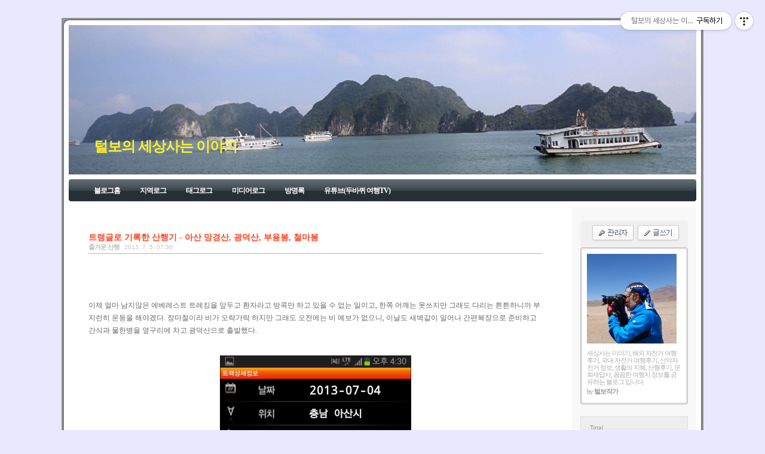

--- FILE ---
content_type: text/html;charset=UTF-8
request_url: https://boskim.tistory.com/1108
body_size: 63515
content:
<!DOCTYPE html PUBLIC "-//W3C//DTD XHTML 1.0 Transitional//EN" "http://www.w3.org/TR/xhtml1/DTD/xhtml1-transitional.dtd"튭<!DOCTYPE html PUBLIC "-//W3C//DTD XHTML 1.0 Transitional//EN" "http://www.w3.org/TR/xhtml1/DTD/xhtml1-transitional.dtd"튜<!DOCTYPE html PUBLIC "-//W3C//DTD XHTML 1.0 Transitional//EN" "http://www.w3.org/TR/xhtml1/DTD/xhtml1-transitional.dtd"튭<!DOCTYPE html PUBLIC "-//W3C//DTD XHTML 1.0 Transitional//EN" "http://www.w3.org/TR/xhtml1/DTD/xhtml1-transitional.dtd"전<!DOCTYPE html PUBLIC "-//W3C//DTD XHTML 1.0 Transitional//EN" "http://www.w3.org/TR/xhtml1/DTD/xhtml1-transitional.dtd"튭<!DOCTYPE html PUBLIC "-//W3C//DTD XHTML 1.0 Transitional//EN" "http://www.w3.org/TR/xhtml1/DTD/xhtml1-transitional.dtd"튜<!DOCTYPE html PUBLIC "-//W3C//DTD XHTML 1.0 Transitional//EN" "http://www.w3.org/TR/xhtml1/DTD/xhtml1-transitional.dtd"튭<!DOCTYPE html PUBLIC "-//W3C//DTD XHTML 1.0 Transitional//EN" "http://www.w3.org/TR/xhtml1/DTD/xhtml1-transitional.dtd">
<html xmlns="http://www.w3.org/1999/xhtml">

                                                                                <head>
                <script type="text/javascript">if (!window.T) { window.T = {} }
window.T.config = {"TOP_SSL_URL":"https://www.tistory.com","PREVIEW":false,"ROLE":"guest","PREV_PAGE":"","NEXT_PAGE":"","BLOG":{"id":343181,"name":"boskim","title":"털보의 세상사는 이야기","isDormancy":false,"nickName":"털보작가","status":"open","profileStatus":"normal"},"NEED_COMMENT_LOGIN":false,"COMMENT_LOGIN_CONFIRM_MESSAGE":"","LOGIN_URL":"https://www.tistory.com/auth/login/?redirectUrl=https://boskim.tistory.com/1108","DEFAULT_URL":"https://boskim.tistory.com","USER":{"name":null,"homepage":null,"id":0,"profileImage":null},"SUBSCRIPTION":{"status":"none","isConnected":false,"isPending":false,"isWait":false,"isProcessing":false,"isNone":true},"IS_LOGIN":false,"HAS_BLOG":false,"IS_SUPPORT":false,"IS_SCRAPABLE":false,"TOP_URL":"http://www.tistory.com","JOIN_URL":"https://www.tistory.com/member/join","PHASE":"prod","ROLE_GROUP":"visitor"};
window.T.entryInfo = {"entryId":1108,"isAuthor":false,"categoryId":235331,"categoryLabel":"즐거운 산행"};
window.appInfo = {"domain":"tistory.com","topUrl":"https://www.tistory.com","loginUrl":"https://www.tistory.com/auth/login","logoutUrl":"https://www.tistory.com/auth/logout"};
window.initData = {};

window.TistoryBlog = {
    basePath: "",
    url: "https://boskim.tistory.com",
    tistoryUrl: "https://boskim.tistory.com",
    manageUrl: "https://boskim.tistory.com/manage",
    token: "mXnpCYOcFINikrmFIt2CfXuja77hVDVMQhv2a5USrjBn30TW0o2ZaP5AZajcZZdB"
};
var servicePath = "";
var blogURL = "";</script>

                
                
                
                        <!-- BusinessLicenseInfo - START -->
        
            <link href="https://tistory1.daumcdn.net/tistory_admin/userblog/userblog-7c7a62cfef2026f12ec313f0ebcc6daafb4361d7/static/plugin/BusinessLicenseInfo/style.css" rel="stylesheet" type="text/css"/>

            <script>function switchFold(entryId) {
    var businessLayer = document.getElementById("businessInfoLayer_" + entryId);

    if (businessLayer) {
        if (businessLayer.className.indexOf("unfold_license") > 0) {
            businessLayer.className = "business_license_layer";
        } else {
            businessLayer.className = "business_license_layer unfold_license";
        }
    }
}
</script>

        
        <!-- BusinessLicenseInfo - END -->
<!-- PreventCopyContents - START -->
<meta content="no" http-equiv="imagetoolbar"/>

<!-- PreventCopyContents - END -->

<!-- System - START -->

<!-- System - END -->

        <!-- TistoryProfileLayer - START -->
        <link href="https://tistory1.daumcdn.net/tistory_admin/userblog/userblog-7c7a62cfef2026f12ec313f0ebcc6daafb4361d7/static/plugin/TistoryProfileLayer/style.css" rel="stylesheet" type="text/css"/>
<script type="text/javascript" src="https://tistory1.daumcdn.net/tistory_admin/userblog/userblog-7c7a62cfef2026f12ec313f0ebcc6daafb4361d7/static/plugin/TistoryProfileLayer/script.js"></script>

        <!-- TistoryProfileLayer - END -->

                
                <meta http-equiv="X-UA-Compatible" content="IE=Edge">
<meta name="format-detection" content="telephone=no">
<script src="//t1.daumcdn.net/tistory_admin/lib/jquery/jquery-3.5.1.min.js" integrity="sha256-9/aliU8dGd2tb6OSsuzixeV4y/faTqgFtohetphbbj0=" crossorigin="anonymous"></script>
<script type="text/javascript" src="//t1.daumcdn.net/tiara/js/v1/tiara-1.2.0.min.js"></script><meta name="referrer" content="always"/>
<meta name="google-adsense-platform-account" content="ca-host-pub-9691043933427338"/>
<meta name="google-adsense-platform-domain" content="tistory.com"/>
<meta name="google-adsense-account" content="ca-pub-7616153397521020"/>
<meta name="description" content="이제 얼마 남지않은 에베레스트 트레킹을 앞두고 환자라고 방콕만 하고 있을 수 없는 일이고, 한쪽 어깨는 못쓰지만 그래도 다리는 튼튼하니까 부지런히 운동을 해야겠다. 장마철이라 비가 오락가락 하지만 그래도 오전에는 비 예보가 없으니, 이날도 새벽같이 일어나 간편복장으로 준비하고 간식과 물한병을 옆구리에 차고 광덕산으로 출발했다. 광덕산은 필요에 따라서 산행시간을 2시간에서 길게는 8시간까지라도 내 마음대로 코스를 선택할 수 있어서 정말 좋은것 같다. 많은 사람들이 선호하는 철마봉 등산로는 이제 재미가 없었졌고, 조금 낮선곳으로 가보고 싶었다. 이날은 철마봉코스가 아닌 반대쪽인 강당골휴게소 뒤편으로 시작해서 철마봉으로 하산하는 코스를 잡아 보았다. 산행코스는 강당골휴게소 - 망경산삼거리 - 망경산정상 - 망.."/>
<meta property="og:type" content="article"/>
<meta property="og:url" content="https://boskim.tistory.com/1108"/>
<meta property="og.article.author" content="털보작가"/>
<meta property="og:site_name" content="털보의 세상사는 이야기"/>
<meta property="og:title" content="트랭글로 기록한 산행기 - 아산 망경산, 광덕산, 부용봉, 철마봉"/>
<meta name="by" content="털보작가"/>
<meta property="og:description" content="이제 얼마 남지않은 에베레스트 트레킹을 앞두고 환자라고 방콕만 하고 있을 수 없는 일이고, 한쪽 어깨는 못쓰지만 그래도 다리는 튼튼하니까 부지런히 운동을 해야겠다. 장마철이라 비가 오락가락 하지만 그래도 오전에는 비 예보가 없으니, 이날도 새벽같이 일어나 간편복장으로 준비하고 간식과 물한병을 옆구리에 차고 광덕산으로 출발했다. 광덕산은 필요에 따라서 산행시간을 2시간에서 길게는 8시간까지라도 내 마음대로 코스를 선택할 수 있어서 정말 좋은것 같다. 많은 사람들이 선호하는 철마봉 등산로는 이제 재미가 없었졌고, 조금 낮선곳으로 가보고 싶었다. 이날은 철마봉코스가 아닌 반대쪽인 강당골휴게소 뒤편으로 시작해서 철마봉으로 하산하는 코스를 잡아 보았다. 산행코스는 강당골휴게소 - 망경산삼거리 - 망경산정상 - 망.."/>
<meta property="og:image" content="https://img1.daumcdn.net/thumb/R800x0/?scode=mtistory2&fname=https%3A%2F%2Ft1.daumcdn.net%2Fcfile%2Ftistory%2F0119BD3851D541DC08"/>
<meta name="twitter:card" content="summary_large_image"/>
<meta name="twitter:site" content="@TISTORY"/>
<meta name="twitter:title" content="트랭글로 기록한 산행기 - 아산 망경산, 광덕산, 부용봉, 철마봉"/>
<meta name="twitter:description" content="이제 얼마 남지않은 에베레스트 트레킹을 앞두고 환자라고 방콕만 하고 있을 수 없는 일이고, 한쪽 어깨는 못쓰지만 그래도 다리는 튼튼하니까 부지런히 운동을 해야겠다. 장마철이라 비가 오락가락 하지만 그래도 오전에는 비 예보가 없으니, 이날도 새벽같이 일어나 간편복장으로 준비하고 간식과 물한병을 옆구리에 차고 광덕산으로 출발했다. 광덕산은 필요에 따라서 산행시간을 2시간에서 길게는 8시간까지라도 내 마음대로 코스를 선택할 수 있어서 정말 좋은것 같다. 많은 사람들이 선호하는 철마봉 등산로는 이제 재미가 없었졌고, 조금 낮선곳으로 가보고 싶었다. 이날은 철마봉코스가 아닌 반대쪽인 강당골휴게소 뒤편으로 시작해서 철마봉으로 하산하는 코스를 잡아 보았다. 산행코스는 강당골휴게소 - 망경산삼거리 - 망경산정상 - 망.."/>
<meta property="twitter:image" content="https://img1.daumcdn.net/thumb/R800x0/?scode=mtistory2&fname=https%3A%2F%2Ft1.daumcdn.net%2Fcfile%2Ftistory%2F0119BD3851D541DC08"/>
<meta content="https://boskim.tistory.com/1108" property="dg:plink" content="https://boskim.tistory.com/1108"/>
<meta name="plink"/>
<meta name="title" content="트랭글로 기록한 산행기 - 아산 망경산, 광덕산, 부용봉, 철마봉"/>
<meta name="article:media_name" content="털보의 세상사는 이야기"/>
<meta property="article:mobile_url" content="https://boskim.tistory.com/m/1108"/>
<meta property="article:pc_url" content="https://boskim.tistory.com/1108"/>
<meta property="article:mobile_view_url" content="https://boskim.tistory.com/m/1108"/>
<meta property="article:pc_view_url" content="https://boskim.tistory.com/1108"/>
<meta property="article:talk_channel_view_url" content="https://boskim.tistory.com/m/1108"/>
<meta property="article:pc_service_home" content="https://www.tistory.com"/>
<meta property="article:mobile_service_home" content="https://www.tistory.com/m"/>
<meta property="article:txid" content="343181_1108"/>
<meta property="article:published_time" content="2013-07-05T07:30:00+09:00"/>
<meta property="og:regDate" content="20130704063701"/>
<meta property="article:modified_time" content="2013-07-05T07:30:21+09:00"/>
<script type="module" src="https://tistory1.daumcdn.net/tistory_admin/userblog/userblog-7c7a62cfef2026f12ec313f0ebcc6daafb4361d7/static/pc/dist/index.js" defer=""></script>
<script type="text/javascript" src="https://tistory1.daumcdn.net/tistory_admin/userblog/userblog-7c7a62cfef2026f12ec313f0ebcc6daafb4361d7/static/pc/dist/index-legacy.js" defer="" nomodule="true"></script>
<script type="text/javascript" src="https://tistory1.daumcdn.net/tistory_admin/userblog/userblog-7c7a62cfef2026f12ec313f0ebcc6daafb4361d7/static/pc/dist/polyfills-legacy.js" defer="" nomodule="true"></script>
<link rel="icon" sizes="any" href="https://t1.daumcdn.net/tistory_admin/favicon/tistory_favicon_32x32.ico"/>
<link rel="icon" type="image/svg+xml" href="https://t1.daumcdn.net/tistory_admin/top_v2/bi-tistory-favicon.svg"/>
<link rel="apple-touch-icon" href="https://t1.daumcdn.net/tistory_admin/top_v2/tistory-apple-touch-favicon.png"/>
<link rel="stylesheet" type="text/css" href="https://t1.daumcdn.net/tistory_admin/www/style/font.css"/>
<link rel="stylesheet" type="text/css" href="https://tistory1.daumcdn.net/tistory_admin/userblog/userblog-7c7a62cfef2026f12ec313f0ebcc6daafb4361d7/static/style/content.css"/>
<link rel="stylesheet" type="text/css" href="https://tistory1.daumcdn.net/tistory_admin/userblog/userblog-7c7a62cfef2026f12ec313f0ebcc6daafb4361d7/static/pc/dist/index.css"/>
<script type="text/javascript">(function() {
    var tjQuery = jQuery.noConflict(true);
    window.tjQuery = tjQuery;
    window.orgjQuery = window.jQuery; window.jQuery = tjQuery;
    window.jQuery = window.orgjQuery; delete window.orgjQuery;
})()</script>
<script type="text/javascript" src="https://tistory1.daumcdn.net/tistory_admin/userblog/userblog-7c7a62cfef2026f12ec313f0ebcc6daafb4361d7/static/script/base.js"></script>
<script type="text/javascript" src="//developers.kakao.com/sdk/js/kakao.min.js"></script>
<script type="text/javascript" src="https://tistory1.daumcdn.net/tistory_admin/userblog/userblog-7c7a62cfef2026f12ec313f0ebcc6daafb4361d7/static/script/category.js"></script>

                
<script data-ad-client="ca-pub-7616153397521020" async src="https://pagead2.googlesyndication.com/pagead/js/adsbygoogle.js"></script>
 
<meta http-equiv="Content-Type" content="text/html; charset=utf-8" /> 
<link rel="alternate" type="application/rss+xml" title="털보의 세상사는 이야기" href="https://boskim.tistory.com/rss" />
<link rel="stylesheet" media="screen" type="text/css" href="https://tistory1.daumcdn.net/tistory/343181/skin/style.css?_version_=1667608705" />
<link rel="shortcut icon" href="https://boskim.tistory.com/favicon.ico" />
<title>털보의 세상사는 이야기 :: 트랭글로 기록한 산행기 - 아산 망경산, 광덕산, 부용봉, 철마봉</title>
	

                
                
                <style type="text/css">.another_category {
    border: 1px solid #E5E5E5;
    padding: 10px 10px 5px;
    margin: 10px 0;
    clear: both;
}

.another_category h4 {
    font-size: 12px !important;
    margin: 0 !important;
    border-bottom: 1px solid #E5E5E5 !important;
    padding: 2px 0 6px !important;
}

.another_category h4 a {
    font-weight: bold !important;
}

.another_category table {
    table-layout: fixed;
    border-collapse: collapse;
    width: 100% !important;
    margin-top: 10px !important;
}

* html .another_category table {
    width: auto !important;
}

*:first-child + html .another_category table {
    width: auto !important;
}

.another_category th, .another_category td {
    padding: 0 0 4px !important;
}

.another_category th {
    text-align: left;
    font-size: 12px !important;
    font-weight: normal;
    word-break: break-all;
    overflow: hidden;
    line-height: 1.5;
}

.another_category td {
    text-align: right;
    width: 80px;
    font-size: 11px;
}

.another_category th a {
    font-weight: normal;
    text-decoration: none;
    border: none !important;
}

.another_category th a.current {
    font-weight: bold;
    text-decoration: none !important;
    border-bottom: 1px solid !important;
}

.another_category th span {
    font-weight: normal;
    text-decoration: none;
    font: 10px Tahoma, Sans-serif;
    border: none !important;
}

.another_category_color_gray, .another_category_color_gray h4 {
    border-color: #E5E5E5 !important;
}

.another_category_color_gray * {
    color: #909090 !important;
}

.another_category_color_gray th a.current {
    border-color: #909090 !important;
}

.another_category_color_gray h4, .another_category_color_gray h4 a {
    color: #737373 !important;
}

.another_category_color_red, .another_category_color_red h4 {
    border-color: #F6D4D3 !important;
}

.another_category_color_red * {
    color: #E86869 !important;
}

.another_category_color_red th a.current {
    border-color: #E86869 !important;
}

.another_category_color_red h4, .another_category_color_red h4 a {
    color: #ED0908 !important;
}

.another_category_color_green, .another_category_color_green h4 {
    border-color: #CCE7C8 !important;
}

.another_category_color_green * {
    color: #64C05B !important;
}

.another_category_color_green th a.current {
    border-color: #64C05B !important;
}

.another_category_color_green h4, .another_category_color_green h4 a {
    color: #3EA731 !important;
}

.another_category_color_blue, .another_category_color_blue h4 {
    border-color: #C8DAF2 !important;
}

.another_category_color_blue * {
    color: #477FD6 !important;
}

.another_category_color_blue th a.current {
    border-color: #477FD6 !important;
}

.another_category_color_blue h4, .another_category_color_blue h4 a {
    color: #1960CA !important;
}

.another_category_color_violet, .another_category_color_violet h4 {
    border-color: #E1CEEC !important;
}

.another_category_color_violet * {
    color: #9D64C5 !important;
}

.another_category_color_violet th a.current {
    border-color: #9D64C5 !important;
}

.another_category_color_violet h4, .another_category_color_violet h4 a {
    color: #7E2CB5 !important;
}
</style>

                
                <link rel="stylesheet" type="text/css" href="https://tistory1.daumcdn.net/tistory_admin/userblog/userblog-7c7a62cfef2026f12ec313f0ebcc6daafb4361d7/static/style/revenue.css"/>
<link rel="canonical" href="https://boskim.tistory.com/1108"/>

<!-- BEGIN STRUCTURED_DATA -->
<script type="application/ld+json">
    {"@context":"http://schema.org","@type":"BlogPosting","mainEntityOfPage":{"@id":"https://boskim.tistory.com/1108","name":null},"url":"https://boskim.tistory.com/1108","headline":"트랭글로 기록한 산행기 - 아산 망경산, 광덕산, 부용봉, 철마봉","description":"이제 얼마 남지않은 에베레스트 트레킹을 앞두고 환자라고 방콕만 하고 있을 수 없는 일이고, 한쪽 어깨는 못쓰지만 그래도 다리는 튼튼하니까 부지런히 운동을 해야겠다. 장마철이라 비가 오락가락 하지만 그래도 오전에는 비 예보가 없으니, 이날도 새벽같이 일어나 간편복장으로 준비하고 간식과 물한병을 옆구리에 차고 광덕산으로 출발했다. 광덕산은 필요에 따라서 산행시간을 2시간에서 길게는 8시간까지라도 내 마음대로 코스를 선택할 수 있어서 정말 좋은것 같다. 많은 사람들이 선호하는 철마봉 등산로는 이제 재미가 없었졌고, 조금 낮선곳으로 가보고 싶었다. 이날은 철마봉코스가 아닌 반대쪽인 강당골휴게소 뒤편으로 시작해서 철마봉으로 하산하는 코스를 잡아 보았다. 산행코스는 강당골휴게소 - 망경산삼거리 - 망경산정상 - 망..","author":{"@type":"Person","name":"털보작가","logo":null},"image":{"@type":"ImageObject","url":"https://img1.daumcdn.net/thumb/R800x0/?scode=mtistory2&fname=https%3A%2F%2Ft1.daumcdn.net%2Fcfile%2Ftistory%2F0119BD3851D541DC08","width":"800px","height":"800px"},"datePublished":"2013-07-05T07:30:00+09:00","dateModified":"2013-07-05T07:30:21+09:00","publisher":{"@type":"Organization","name":"TISTORY","logo":{"@type":"ImageObject","url":"https://t1.daumcdn.net/tistory_admin/static/images/openGraph/opengraph.png","width":"800px","height":"800px"}}}
</script>
<!-- END STRUCTURED_DATA -->
<link rel="stylesheet" type="text/css" href="https://tistory1.daumcdn.net/tistory_admin/userblog/userblog-7c7a62cfef2026f12ec313f0ebcc6daafb4361d7/static/style/dialog.css"/>
<link rel="stylesheet" type="text/css" href="//t1.daumcdn.net/tistory_admin/www/style/top/font.css"/>
<link rel="stylesheet" type="text/css" href="https://tistory1.daumcdn.net/tistory_admin/userblog/userblog-7c7a62cfef2026f12ec313f0ebcc6daafb4361d7/static/style/postBtn.css"/>
<link rel="stylesheet" type="text/css" href="https://tistory1.daumcdn.net/tistory_admin/userblog/userblog-7c7a62cfef2026f12ec313f0ebcc6daafb4361d7/static/style/tistory.css"/>
<script type="text/javascript" src="https://tistory1.daumcdn.net/tistory_admin/userblog/userblog-7c7a62cfef2026f12ec313f0ebcc6daafb4361d7/static/script/common.js"></script>

                
                </head>

                                                <body>
                
                
                

	<div id="wrapTop">
		<div class="tCenter"></div><div class="tRight"></div>
	</div>
	<div id="wrapMid">
		<div class="mRight">
			<div id="container">
				<div id="header">
					<div class="blogTitle">
						<h1><a href="https://boskim.tistory.com/">털보의 세상사는 이야기</a></h1>
					</div>
					<div class="blogMenu">
						<div class="wrapBlogMenu">
							<ul>

								<li class="tab_bloghome"><a href="https://boskim.tistory.com/">블로그홈</a></li>
								<li class="tab_localog"><a href="https://boskim.tistory.com/location">지역로그</a></li>
								<li class="tab_taglog"><a href="https://boskim.tistory.com/tag">태그로그</a></li>
								<li class="tab_media"><a href="https://boskim.tistory.com/media">미디어로그</a></li>

								<li class="tab_guestbook"><a href="https://boskim.tistory.com/guestbook">방명록</a></li>
                                                                                                                                             
<li class="tab_유튜브"><a href="https://www.youtube.com/channel/UCI5oqr4VkF81ODZVdF9RsTg" target= new>유튜브(두바퀴 여행TV)</a></li>
							</ul>
						</div>
					</div>
				</div>
				<!-- header close -->
				<hr />
		    <div id="wrapContent">
					<div id="content">
						
			
						
			
						
			
						
			
						
			
						
						
						
			
						                
                    
							<div class="entry">
								<div class="titleWrap">
									<h2><a href="/1108">트랭글로 기록한 산행기 - 아산 망경산, 광덕산, 부용봉, 철마봉</a></h2>
										<span class="category"><a href="/category/%EC%A6%90%EA%B1%B0%EC%9A%B4%20%EC%82%B0%ED%96%89">즐거운 산행</a> </span>
										<span class="date">2013. 7. 5. 07:30</span>
								</div><!-- titleWrap close -->
								
								
<div class="article" style="font:14px/150% malgun;">


	

                    <!-- System - START -->
        <div class="revenue_unit_wrap">
  <div class="revenue_unit_item adsense responsive">
    <div class="revenue_unit_info">반응형</div>
    <script src="//pagead2.googlesyndication.com/pagead/js/adsbygoogle.js" async="async"></script>
    <ins class="adsbygoogle" style="display: block;" data-ad-host="ca-host-pub-9691043933427338" data-ad-client="ca-pub-7616153397521020" data-ad-format="auto"></ins>
    <script>(adsbygoogle = window.adsbygoogle || []).push({});</script>
  </div>
</div>
        <!-- System - END -->

            <div class="contents_style">이제 얼마 남지않은 에베레스트 트레킹을 앞두고 환자라고 방콕만 하고 있을 수 없는 일이고, 한쪽 어깨는 못쓰지만 그래도 다리는 튼튼하니까 부지런히 운동을 해야겠다.&nbsp;장마철이라 비가 오락가락 하지만 그래도 오전에는 비 예보가 없으니,&nbsp;이날도 새벽같이 일어나 간편복장으로 준비하고 간식과 물한병을 옆구리에 차고 광덕산으로 출발했다.<br />

<P style="MARGIN: 0px"><br />
<div class="imageblock center" style="text-align: center; clear: both;"><img src="https://t1.daumcdn.net/cfile/tistory/0119BD3851D541DC08" style="max-width: 100%; height: auto;" srcset="https://img1.daumcdn.net/thumb/R1280x0/?scode=mtistory2&fname=https%3A%2F%2Ft1.daumcdn.net%2Fcfile%2Ftistory%2F0119BD3851D541DC08" width="320" height="512" alt="" filename="cfile28.uf@0119BD3851D541DC08EF27.jpg" filemime=""/></div>
</P>
<P style="MARGIN: 0px">광덕산은 필요에 따라서 산행시간을 2시간에서 길게는 8시간까지라도 내 마음대로 코스를 선택할 수 있어서 정말 좋은것 같다. 많은 사람들이 선호하는 철마봉 등산로는 이제 재미가 없었졌고, 조금 낮선곳으로 가보고 싶었다. 이날은 철마봉코스가 아닌 반대쪽인 강당골휴게소 뒤편으로 시작해서 철마봉으로 하산하는 코스를 잡아 보았다.<br />
<br /><div class="imageblock center" style="text-align: center; clear: both;"><img src="https://t1.daumcdn.net/cfile/tistory/0219BD3851D541DC09" style="max-width: 100%; height: auto;" srcset="https://img1.daumcdn.net/thumb/R1280x0/?scode=mtistory2&fname=https%3A%2F%2Ft1.daumcdn.net%2Fcfile%2Ftistory%2F0219BD3851D541DC09" width="320" height="512" alt="" filename="cfile3.uf@0219BD3851D541DC09CC04.jpg" filemime=""/></div>
</P>
<P style="MARGIN: 0px"><div class="imageblock center" style="text-align: center; clear: both;"><img src="https://t1.daumcdn.net/cfile/tistory/0119BD3851D541DD0A" style="max-width: 100%; height: auto;" srcset="https://img1.daumcdn.net/thumb/R1280x0/?scode=mtistory2&fname=https%3A%2F%2Ft1.daumcdn.net%2Fcfile%2Ftistory%2F0119BD3851D541DD0A" width="320" height="200" alt="" filename="cfile3.uf@0119BD3851D541DD0A2C39.jpg" filemime=""/></div>
</P>
<P style="MARGIN: 0px">산행코스는 강당골휴게소 - 망경산삼거리 - 망경산정상 - 망경산삼거리 - 마늘봉 - 장군바위 - 광덕산정상 - 석류봉 - 서귀봉- 부용봉 - 서귀봉 - 석류봉 -광덕산정상 - 철마봉 - 강당골휴게소으로 원점회귀 하는 방식으로 광덕산 산행중 가장긴 17km코스를 타보았다.<br />
<br /><div class="imageblock center" style="text-align: center; clear: both;"><img src="https://t1.daumcdn.net/cfile/tistory/2119BD3851D541DF0B" style="max-width: 100%; height: auto;" srcset="https://img1.daumcdn.net/thumb/R1280x0/?scode=mtistory2&fname=https%3A%2F%2Ft1.daumcdn.net%2Fcfile%2Ftistory%2F2119BD3851D541DF0B" width="320" height="512" alt="" filename="cfile4.uf@2119BD3851D541DF0B1CC7.jpg" filemime=""/></div>
</P>
<P style="MARGIN: 0px">트랭글을 사용해보니 광덕산 지역에 일부 구간에서 가끔씩 통신망이 끊어지는 현상이 발생하는데, 이날은 망경산에서 통신망이 두절될때, 미획득배지라고 임시보관함에 보관되어 나중에 다운 받아 보기도 했다.<br />
<br /><div class="imageblock center" style="text-align: center; clear: both;"><img src="https://t1.daumcdn.net/cfile/tistory/2219BD3851D541DF0C" style="max-width: 100%; height: auto;" srcset="https://img1.daumcdn.net/thumb/R1280x0/?scode=mtistory2&fname=https%3A%2F%2Ft1.daumcdn.net%2Fcfile%2Ftistory%2F2219BD3851D541DF0C" width="760" height="570" alt="" filename="20130704_070539.jpg" filemime="image/jpeg"/></div>
</P>
<P style="MARGIN: 0px"><STRONG>▲ 망경산 정상</STRONG><br />
<br /><div class="imageblock center" style="text-align: center; clear: both;"><img src="https://t1.daumcdn.net/cfile/tistory/2419BD3851D541E20D" style="max-width: 100%; height: auto;" srcset="https://img1.daumcdn.net/thumb/R1280x0/?scode=mtistory2&fname=https%3A%2F%2Ft1.daumcdn.net%2Fcfile%2Ftistory%2F2419BD3851D541E20D" width="760" height="570" alt="" filename="20130704_074321.jpg" filemime="image/jpeg"/></div>
</P>
<P style="MARGIN: 0px"><STRONG>▲ 마늘봉 쉼터<br />
</STRONG><br />
<div class="imageblock center" style="text-align: center; clear: both;"><img src="https://t1.daumcdn.net/cfile/tistory/2719BD3851D541E40E" style="max-width: 100%; height: auto;" srcset="https://img1.daumcdn.net/thumb/R1280x0/?scode=mtistory2&fname=https%3A%2F%2Ft1.daumcdn.net%2Fcfile%2Ftistory%2F2719BD3851D541E40E" width="760" height="570" alt="" filename="20130704_103855.jpg" filemime="image/jpeg"/></div>
</P>
<P style="MARGIN: 0px"><STRONG>▲ 광덕산 정상<br />
</STRONG><br />
<div class="imageblock center" style="text-align: center; clear: both;"><img src="https://t1.daumcdn.net/cfile/tistory/0119BD3851D541E40F" style="max-width: 100%; height: auto;" srcset="https://img1.daumcdn.net/thumb/R1280x0/?scode=mtistory2&fname=https%3A%2F%2Ft1.daumcdn.net%2Fcfile%2Ftistory%2F0119BD3851D541E40F" width="760" height="570" alt="" filename="20130704_085149.jpg" filemime="image/jpeg"/></div>
</P>
<P style="MARGIN: 0px"><STRONG>▲&nbsp;석류봉 정상<br />
</STRONG><br />
<div class="imageblock center" style="text-align: center; clear: both;"><img src="https://t1.daumcdn.net/cfile/tistory/0219BD3851D541E610" style="max-width: 100%; height: auto;" srcset="https://img1.daumcdn.net/thumb/R1280x0/?scode=mtistory2&fname=https%3A%2F%2Ft1.daumcdn.net%2Fcfile%2Ftistory%2F0219BD3851D541E610" width="760" height="570" alt="" filename="20130704_090118.jpg" filemime="image/jpeg"/></div>
</P>
<P style="MARGIN: 0px"><STRONG>▲&nbsp;서귀봉 정상<br />
</STRONG><br />
<div class="imageblock center" style="text-align: center; clear: both;"><img src="https://t1.daumcdn.net/cfile/tistory/2119BD3851D541EA11" style="max-width: 100%; height: auto;" srcset="https://img1.daumcdn.net/thumb/R1280x0/?scode=mtistory2&fname=https%3A%2F%2Ft1.daumcdn.net%2Fcfile%2Ftistory%2F2119BD3851D541EA11" width="760" height="570" alt="" filename="20130704_092655.jpg" filemime="image/jpeg"/></div>
</P>
<P style="MARGIN: 0px"><STRONG>▲&nbsp;부용봉 정상<br />
</STRONG><br />
<div class="imageblock center" style="text-align: center; clear: both;"><img src="https://t1.daumcdn.net/cfile/tistory/2419BD3851D541EC12" style="max-width: 100%; height: auto;" srcset="https://img1.daumcdn.net/thumb/R1280x0/?scode=mtistory2&fname=https%3A%2F%2Ft1.daumcdn.net%2Fcfile%2Ftistory%2F2419BD3851D541EC12" width="760" height="570" alt="" filename="20130704_110710.jpg" filemime="image/jpeg"/></div>
</P><STRONG>▲&nbsp;철마봉 정상</STRONG><br />
<br />이날 산행은 아침 5시 30분경에 강당골휴게소 화장실 뒤편으로 입산해서 망경산을 경유해서 광덕산에 올랐다가, 각흘고개방면의 부용봉을 찍고 광덕산정상까지 다시 돌아와서 철마봉코스로 하산을 했다. 그동안 광덕산 산행을 자주 했지만, 이번처럼 가장 긴 코스인 17km를 타보기는 처음이였기에 조금 무리수가 따르긴 했다.<br />
<br />아침 일찍 산행을 시작했는데, 숲속은 밤새 비가 내렸는지 나뭇잎에서 물이 떨어지고 등산로는 미끌미끌했다. 그런데 이른 새벽 안개가 내리기에 시간이 지나면 없어질줄 알았더니, 산행하는 6시간동안 긑까지 어둠속에 나홀로 산행은 이어졌다. 평일이라 그런지 산행내내 아무도 만날 수 없었으니 가끔은 산짐승이라도 나올까 두렵기도...........<br />
<br /><br /></div>
                    <!-- System - START -->
        <div class="revenue_unit_wrap">
  <div class="revenue_unit_item adsense responsive">
    <div class="revenue_unit_info">반응형</div>
    <script src="//pagead2.googlesyndication.com/pagead/js/adsbygoogle.js" async="async"></script>
    <ins class="adsbygoogle" style="display: block;" data-ad-host="ca-host-pub-9691043933427338" data-ad-client="ca-pub-7616153397521020" data-ad-format="auto"></ins>
    <script>(adsbygoogle = window.adsbygoogle || []).push({});</script>
  </div>
</div>
        <!-- System - END -->

<script onerror="changeAdsenseToNaverAd()" async src="https://pagead2.googlesyndication.com/pagead/js/adsbygoogle.js?client=ca-pub-9527582522912841" crossorigin="anonymous"></script>
<!-- inventory -->
<ins class="adsbygoogle" style="margin:50px 0; display:block;" data-ad-client="ca-pub-9527582522912841" data-ad-slot="4947159016" data-ad-format="auto" data-full-width-responsive="true" data-ad-type="inventory" data-ad-adfit-unit="DAN-HCZEy0KQLPMGnGuC"></ins>

<script id="adsense_script">
     (adsbygoogle = window.adsbygoogle || []).push({});
</script>
<script>
    if(window.observeAdsenseUnfilledState !== undefined){ observeAdsenseUnfilledState(); }
</script>
<div data-tistory-react-app="NaverAd"></div>

                    <div class="container_postbtn #post_button_group">
  <div class="postbtn_like"><script>window.ReactionButtonType = 'reaction';
window.ReactionApiUrl = '//boskim.tistory.com/reaction';
window.ReactionReqBody = {
    entryId: 1108
}</script>
<div class="wrap_btn" id="reaction-1108" data-tistory-react-app="Reaction"></div><div class="wrap_btn wrap_btn_share"><button type="button" class="btn_post sns_btn btn_share" aria-expanded="false" data-thumbnail-url="https://img1.daumcdn.net/thumb/R800x0/?scode=mtistory2&amp;fname=https%3A%2F%2Ft1.daumcdn.net%2Fcfile%2Ftistory%2F0119BD3851D541DC08" data-title="트랭글로 기록한 산행기 - 아산 망경산, 광덕산, 부용봉, 철마봉" data-description="이제 얼마 남지않은 에베레스트 트레킹을 앞두고 환자라고 방콕만 하고 있을 수 없는 일이고, 한쪽 어깨는 못쓰지만 그래도 다리는 튼튼하니까 부지런히 운동을 해야겠다. 장마철이라 비가 오락가락 하지만 그래도 오전에는 비 예보가 없으니, 이날도 새벽같이 일어나 간편복장으로 준비하고 간식과 물한병을 옆구리에 차고 광덕산으로 출발했다. 광덕산은 필요에 따라서 산행시간을 2시간에서 길게는 8시간까지라도 내 마음대로 코스를 선택할 수 있어서 정말 좋은것 같다. 많은 사람들이 선호하는 철마봉 등산로는 이제 재미가 없었졌고, 조금 낮선곳으로 가보고 싶었다. 이날은 철마봉코스가 아닌 반대쪽인 강당골휴게소 뒤편으로 시작해서 철마봉으로 하산하는 코스를 잡아 보았다. 산행코스는 강당골휴게소 - 망경산삼거리 - 망경산정상 - 망.." data-profile-image="https://tistory1.daumcdn.net/tistory/343181/attach/deea8553e5434752a7cc4685c123b6de" data-profile-name="털보작가" data-pc-url="https://boskim.tistory.com/1108" data-relative-pc-url="/1108" data-blog-title="털보의 세상사는 이야기"><span class="ico_postbtn ico_share">공유하기</span></button>
  <div class="layer_post" id="tistorySnsLayer"></div>
</div><div class="wrap_btn wrap_btn_etc" data-entry-id="1108" data-entry-visibility="public" data-category-visibility="public"><button type="button" class="btn_post btn_etc2" aria-expanded="false"><span class="ico_postbtn ico_etc">게시글 관리</span></button>
  <div class="layer_post" id="tistoryEtcLayer"></div>
</div></div>
<button type="button" class="btn_menu_toolbar btn_subscription #subscribe" data-blog-id="343181" data-url="https://boskim.tistory.com/1108" data-device="web_pc" data-tiara-action-name="구독 버튼_클릭"><em class="txt_state"></em><strong class="txt_tool_id">털보의 세상사는 이야기</strong><span class="img_common_tistory ico_check_type1"></span></button><div class="postbtn_ccl" data-ccl-type="1" data-ccl-derive="2">
    <a href="https://creativecommons.org/licenses/by-nc-nd/4.0/deed.ko" target="_blank" class="link_ccl" rel="license">
        <span class="bundle_ccl">
            <span class="ico_postbtn ico_ccl1">저작자표시</span> <span class="ico_postbtn ico_ccl2">비영리</span> <span class="ico_postbtn ico_ccl3">변경금지</span> 
        </span>
        <span class="screen_out">(새창열림)</span>
    </a>
</div>
<!--
<rdf:RDF xmlns="https://web.resource.org/cc/" xmlns:dc="https://purl.org/dc/elements/1.1/" xmlns:rdf="https://www.w3.org/1999/02/22-rdf-syntax-ns#">
    <Work rdf:about="">
        <license rdf:resource="https://creativecommons.org/licenses/by-nc-nd/4.0/deed.ko" />
    </Work>
    <License rdf:about="https://creativecommons.org/licenses/by-nc-nd/4.0/deed.ko">
        <permits rdf:resource="https://web.resource.org/cc/Reproduction"/>
        <permits rdf:resource="https://web.resource.org/cc/Distribution"/>
        <requires rdf:resource="https://web.resource.org/cc/Notice"/>
        <requires rdf:resource="https://web.resource.org/cc/Attribution"/>
        <prohibits rdf:resource="https://web.resource.org/cc/CommercialUse"/>

    </License>
</rdf:RDF>
-->  <div data-tistory-react-app="SupportButton"></div>
</div>

                    <!-- PostListinCategory - START -->
<div class="another_category another_category_color_violet">
  <h4>'<a href="/category/%EC%A6%90%EA%B1%B0%EC%9A%B4%20%EC%82%B0%ED%96%89">즐거운 산행</a>' 카테고리의 다른 글</h4>
  <table>
    <tr>
      <th><a href="/1111">트랭글로 기록한 산행기 - 아산 배방산/태화산/망경산/설화산</a>&nbsp;&nbsp;<span>(0)</span></th>
      <td>2013.07.17</td>
    </tr>
    <tr>
      <th><a href="/1112">트랭글로 기록한 산행기 - 덕봉산/ 도고산/안락산/용굴봉/탈해사</a>&nbsp;&nbsp;<span>(1)</span></th>
      <td>2013.07.11</td>
    </tr>
    <tr>
      <th><a href="/1110">트랭글로 기록한 산행기 - 아산 영인산 휴양림입구 원점회귀</a>&nbsp;&nbsp;<span>(0)</span></th>
      <td>2013.07.08</td>
    </tr>
    <tr>
      <th><a href="/1107">트랭글로 기록한 산행기 - 아산 광덕산(해발 699m) 일주하기</a>&nbsp;&nbsp;<span>(0)</span></th>
      <td>2013.07.04</td>
    </tr>
    <tr>
      <th><a href="/1105">트랭글로 기록한 산행기 - 아산 봉수산(해발 536m) ~ 극정봉(해발 424m)</a>&nbsp;&nbsp;<span>(2)</span></th>
      <td>2013.07.02</td>
    </tr>
    <tr>
      <th><a href="/1104">트랭글로 기록한 산행기 - 아산 도고산(해발 485m)</a>&nbsp;&nbsp;<span>(0)</span></th>
      <td>2013.07.01</td>
    </tr>
  </table>
</div>

<!-- PostListinCategory - END -->


</td>
</tr>
</table>
<div><br></div>
<script async src="https://pagead2.googlesyndication.com/pagead/js/adsbygoogle.js"></script>
<!-- 수평반응 -->
<ins class="adsbygoogle"
     style="display:block"
     data-ad-client="ca-pub-7616153397521020"
     data-ad-slot="9238365074"
     data-ad-format="auto"
     data-full-width-responsive="true"></ins>
<script>
     (adsbygoogle = window.adsbygoogle || []).push({});
</script>	
 
              	</div>
								<div class="author">
									<span class="text">Posted by </span>털보작가 
								</div>
								
								
			
								<div class="actionTrail">
										<a href="#tb" onclick=""></a>, 
										<a href="#rp" onclick=""></a>
								</div>
								
								
			
								<div data-tistory-react-app="Namecard"></div>
							</div><!-- entry close -->
						
                    
                
			


						
					</div><!-- content close -->
					<hr />
	
					<div id="sidebar">
						
							<!-- 관리자 모듈 -->
								<div id="adminMenu">
									<ul>
										<li class="tab_admin">
											<a href="https://boskim.tistory.com/manage"><img src="https://tistory1.daumcdn.net/tistory/343181/skin/images/btn_admin.gif" alt="관리자" /></a></li>
										<li class="tab_write">
											<a href="https://boskim.tistory.com/manage/entry/post"><img src="https://tistory1.daumcdn.net/tistory/343181/skin/images/btn_write.gif" alt="글쓰기" /></a></li>
									</ul>
								</div>
							
							<!-- 블로그 프로필 모듈 -->	
								<table id="profile" cellpadding="0">
									<colgroup>
										<col width="11" /><col /><col width="11" />
									</colgroup>
									<tr>
										<td class="topL"></td><td class="topC"></td><td class="topR"></td>
									</tr>
									<tr>
										<td class="midL"></td>
										<td>
											<div id="blogImage"><img src="https://tistory1.daumcdn.net/tistory/343181/attach/deea8553e5434752a7cc4685c123b6de" alt="블로그 이미지" /></div>
											<div id="blogDesc">
												<p>세상사는 이야기, 해외 자전거 여행후기, 국내 자전거 여행후기, 산악자전거 정보, 생활의 지혜, 산행후기, 문화재답사, 꼼꼼한 여행지 정보를  공유하는 블로그 입니다.</p><p class="userID">by <strong>털보작가</strong></p>
											</div>
										</td>
										<td class="midR"></td>
									</tr>
									<tr>
										<td class="btmL"></td><td class="btmC"></td><td class="btmR"></td>
									</tr>
								</table>						
							
							<!-- 카운터 모듈 -->
								<div id="counter">
									<dl>
										<dt>Total</dt><dd class="total"></dd>
										<dt class="today">Today</dt><dd></dd>
										<dt class="yesterday">Yesterday</dt><dd></dd>
									</dl>
								</div>
							
							<!-- 공지사항 모듈 -->
								
									<div id="notice">
										<ul>
											
												<li><a href="/notice/130">털보작가 상세 프로필</a> </li>
											
										</ul>
									</div>
								
							
							<!-- 검색 모듈 -->
								<div id="searchBox">
									
										<input type="text" name="search" value="" onkeypress="if (event.keyCode == 13) { try {
    window.location.href = '/search' + '/' + looseURIEncode(document.getElementsByName('search')[0].value);
    document.getElementsByName('search')[0].value = '';
    return false;
} catch (e) {} }"/>
										<input value="검색" type="button" onclick="try {
    window.location.href = '/search' + '/' + looseURIEncode(document.getElementsByName('search')[0].value);
    document.getElementsByName('search')[0].value = '';
    return false;
} catch (e) {}" class="submit"/>
									
								</div>
							
							<!-- 카테고리 모듈 -->
								<div id="category">
									<h3>카테고리</h3>
									<table id="treeComponent" cellpadding="0" cellspacing="0" style="width: 100%;">
  <tr>
    <td><table id="category_0" cellpadding="0" cellspacing="0">
  <tr>
    <td class="ib" style="font-size: 1px"><img src="https://tistory1.daumcdn.net/tistory_admin/blogs/image/tree/base/tab_top.gif" width="16" onclick="expandTree()" alt="" style="display:block"></td>
    <td valign="top" style="font-size:9pt; padding-left:3px">
      <table id="imp0" cellpadding="0" cellspacing="0" style="background-color: #f8f8f8;">
        <tr>
          <td class="branch3" onclick="window.location.href='/category'"><div id="text_0" style="color: #666666;">전체 글보기<span class="c_cnt"> (1876)</span></div>
</td>
        </tr>
      </table>
    </td>
  </tr>
</table>
<table id="category_235320" cellpadding="0" cellspacing="0">
  <tr>
    <td class="ib" style="width:39px; font-size: 1px;  background-image: url('https://tistory1.daumcdn.net/tistory_admin/blogs/image/tree/base/navi_back_noactive.gif')"><a class="click" onclick="toggleFolder('235320')"><img src="https://tistory1.daumcdn.net/tistory_admin/blogs/image/tree/base/tab_isleaf.gif" width="39" alt=""></a></td>
    <td>
      <table cellpadding="0" cellspacing="0" style="background-color: #f8f8f8;">
        <tr>
          <td class="branch3" onclick="window.location.href='/category/%EB%AC%B8%ED%99%94%EC%9E%AC%20%EB%8B%B5%EC%82%AC'"><div id="text_235320" style="color: #666666;">문화재 답사<span class="c_cnt"> (149)</span></div>
</td>
        </tr>
      </table>
    </td>
  </tr>
</table>
<div id="category_235320_children" style="display:none;"></div>
<table id="category_235325" cellpadding="0" cellspacing="0">
  <tr>
    <td class="ib" style="width:39px; font-size: 1px;  background-image: url('https://tistory1.daumcdn.net/tistory_admin/blogs/image/tree/base/navi_back_noactive.gif')"><a class="click" onclick="toggleFolder('235325')"><img src="https://tistory1.daumcdn.net/tistory_admin/blogs/image/tree/base/tab_isleaf.gif" width="39" alt=""></a></td>
    <td>
      <table cellpadding="0" cellspacing="0" style="background-color: #f8f8f8;">
        <tr>
          <td class="branch3" onclick="window.location.href='/category/%EA%B5%AD%EB%82%B4%EC%97%AC%ED%96%89%20%EC%8A%A4%EC%BC%80%EC%B9%98'"><div id="text_235325" style="color: #666666;">국내여행 스케치<span class="c_cnt"> (421)</span></div>
</td>
        </tr>
      </table>
    </td>
  </tr>
</table>
<div id="category_235325_children" style="display:none;"></div>
<table id="category_744463" cellpadding="0" cellspacing="0">
  <tr>
    <td class="ib" style="width:39px; font-size: 1px;  background-image: url('https://tistory1.daumcdn.net/tistory_admin/blogs/image/tree/base/navi_back_noactive.gif')"><a class="click" onclick="toggleFolder('744463')"><img src="https://tistory1.daumcdn.net/tistory_admin/blogs/image/tree/base/tab_isleaf.gif" width="39" alt=""></a></td>
    <td>
      <table cellpadding="0" cellspacing="0" style="background-color: #f8f8f8;">
        <tr>
          <td class="branch3" onclick="window.location.href='/category/%ED%95%B4%EC%99%B8%EC%97%AC%ED%96%89%20%EC%8A%A4%EC%BC%80%EC%B9%98'"><div id="text_744463" style="color: #666666;">해외여행 스케치<span class="c_cnt"> (109)</span></div>
</td>
        </tr>
      </table>
    </td>
  </tr>
</table>
<div id="category_744463_children" style="display:none;"></div>
<table id="category_880745" cellpadding="0" cellspacing="0">
  <tr>
    <td class="ib" style="width:39px; font-size: 1px;  background-image: url('https://tistory1.daumcdn.net/tistory_admin/blogs/image/tree/base/navi_back_noactive.gif')"><a class="click" onclick="toggleFolder('880745')"><img src="https://tistory1.daumcdn.net/tistory_admin/blogs/image/tree/base/tab_isleaf.gif" width="39" alt=""></a></td>
    <td>
      <table cellpadding="0" cellspacing="0" style="background-color: #f8f8f8;">
        <tr>
          <td class="branch3" onclick="window.location.href='/category/%EA%B5%AD%EB%82%B4%20%EC%9E%90%EC%A0%84%EA%B1%B0%20%EC%97%AC%ED%96%89'"><div id="text_880745" style="color: #666666;">국내 자전거 여행<span class="c_cnt"> (169)</span></div>
</td>
        </tr>
      </table>
    </td>
  </tr>
</table>
<div id="category_880745_children" style="display:none;"></div>
<table id="category_861422" cellpadding="0" cellspacing="0">
  <tr>
    <td class="ib" style="width:39px; font-size: 1px;  background-image: url('https://tistory1.daumcdn.net/tistory_admin/blogs/image/tree/base/navi_back_noactive.gif')"><a class="click" onclick="toggleFolder('861422')"><img src="https://tistory1.daumcdn.net/tistory_admin/blogs/image/tree/base/tab_isleaf.gif" width="39" alt=""></a></td>
    <td>
      <table cellpadding="0" cellspacing="0" style="background-color: #f8f8f8;">
        <tr>
          <td class="branch3" onclick="window.location.href='/category/%ED%95%B4%EC%99%B8%20%EC%9E%90%EC%A0%84%EA%B1%B0%20%EC%97%AC%ED%96%89'"><div id="text_861422" style="color: #666666;">해외 자전거 여행<span class="c_cnt"> (110)</span></div>
</td>
        </tr>
      </table>
    </td>
  </tr>
</table>
<div id="category_861422_children" style="display:none;"></div>
<table id="category_235331" cellpadding="0" cellspacing="0">
  <tr>
    <td class="ib" style="width:39px; font-size: 1px;  background-image: url('https://tistory1.daumcdn.net/tistory_admin/blogs/image/tree/base/navi_back_noactive.gif')"><a class="click" onclick="toggleFolder('235331')"><img src="https://tistory1.daumcdn.net/tistory_admin/blogs/image/tree/base/tab_isleaf.gif" width="39" alt=""></a></td>
    <td>
      <table cellpadding="0" cellspacing="0" style="background-color: #f8f8f8;">
        <tr>
          <td class="branch3" onclick="window.location.href='/category/%EC%A6%90%EA%B1%B0%EC%9A%B4%20%EC%82%B0%ED%96%89'"><div id="text_235331" style="color: #666666;">즐거운 산행<span class="c_cnt"> (108)</span></div>
</td>
        </tr>
      </table>
    </td>
  </tr>
</table>
<div id="category_235331_children" style="display:none;"></div>
<table id="category_235345" cellpadding="0" cellspacing="0">
  <tr>
    <td class="ib" style="width:39px; font-size: 1px;  background-image: url('https://tistory1.daumcdn.net/tistory_admin/blogs/image/tree/base/navi_back_noactive.gif')"><a class="click" onclick="toggleFolder('235345')"><img src="https://tistory1.daumcdn.net/tistory_admin/blogs/image/tree/base/tab_isleaf.gif" width="39" alt=""></a></td>
    <td>
      <table cellpadding="0" cellspacing="0" style="background-color: #f8f8f8;">
        <tr>
          <td class="branch3" onclick="window.location.href='/category/%EC%83%9D%ED%99%9C%EC%9D%98%20%EC%A7%80%ED%98%9C'"><div id="text_235345" style="color: #666666;">생활의 지혜<span class="c_cnt"> (133)</span></div>
</td>
        </tr>
      </table>
    </td>
  </tr>
</table>
<div id="category_235345_children" style="display:none;"></div>
<table id="category_235347" cellpadding="0" cellspacing="0">
  <tr>
    <td class="ib" style="width:39px; font-size: 1px;  background-image: url('https://tistory1.daumcdn.net/tistory_admin/blogs/image/tree/base/navi_back_noactive.gif')"><a class="click" onclick="toggleFolder('235347')"><img src="https://tistory1.daumcdn.net/tistory_admin/blogs/image/tree/base/tab_isleaf.gif" width="39" alt=""></a></td>
    <td>
      <table cellpadding="0" cellspacing="0" style="background-color: #f8f8f8;">
        <tr>
          <td class="branch3" onclick="window.location.href='/category/%EC%82%AC%EB%8A%94%20%EC%9D%B4%EC%95%BC%EA%B8%B0'"><div id="text_235347" style="color: #666666;">사는 이야기<span class="c_cnt"> (201)</span></div>
</td>
        </tr>
      </table>
    </td>
  </tr>
</table>
<div id="category_235347_children" style="display:none;"></div>
<table id="category_235352" cellpadding="0" cellspacing="0">
  <tr>
    <td class="ib" style="width:39px; font-size: 1px;  background-image: url('https://tistory1.daumcdn.net/tistory_admin/blogs/image/tree/base/navi_back_noactive.gif')"><a class="click" onclick="toggleFolder('235352')"><img src="https://tistory1.daumcdn.net/tistory_admin/blogs/image/tree/base/tab_isleaf.gif" width="39" alt=""></a></td>
    <td>
      <table cellpadding="0" cellspacing="0" style="background-color: #f8f8f8;">
        <tr>
          <td class="branch3" onclick="window.location.href='/category/%EC%9E%90%EC%97%B0%EA%B3%BC%20%ED%92%8D%EA%B2%BD'"><div id="text_235352" style="color: #666666;">자연과 풍경<span class="c_cnt"> (73)</span></div>
</td>
        </tr>
      </table>
    </td>
  </tr>
</table>
<div id="category_235352_children" style="display:none;"></div>
<table id="category_340671" cellpadding="0" cellspacing="0">
  <tr>
    <td class="ib" style="width:39px; font-size: 1px;  background-image: url('https://tistory1.daumcdn.net/tistory_admin/blogs/image/tree/base/navi_back_noactive.gif')"><a class="click" onclick="toggleFolder('340671')"><img src="https://tistory1.daumcdn.net/tistory_admin/blogs/image/tree/base/tab_isleaf.gif" width="39" alt=""></a></td>
    <td>
      <table cellpadding="0" cellspacing="0" style="background-color: #f8f8f8;">
        <tr>
          <td class="branch3" onclick="window.location.href='/category/%EC%8A%A4%EB%A7%88%ED%8A%B8%20%ED%8F%B0'"><div id="text_340671" style="color: #666666;">스마트 폰<span class="c_cnt"> (212)</span></div>
</td>
        </tr>
      </table>
    </td>
  </tr>
</table>
<div id="category_340671_children" style="display:none;"></div>
<table id="category_344835" cellpadding="0" cellspacing="0">
  <tr>
    <td class="ib" style="width:39px; font-size: 1px;  background-image: url('https://tistory1.daumcdn.net/tistory_admin/blogs/image/tree/base/navi_back_noactive.gif')"><a class="click" onclick="toggleFolder('344835')"><img src="https://tistory1.daumcdn.net/tistory_admin/blogs/image/tree/base/tab_isleaf.gif" width="39" alt=""></a></td>
    <td>
      <table cellpadding="0" cellspacing="0" style="background-color: #f8f8f8;">
        <tr>
          <td class="branch3" onclick="window.location.href='/category/%EC%BB%B4%ED%93%A8%ED%84%B0.%EC%B9%B4%EB%A9%94%EB%9D%BC'"><div id="text_344835" style="color: #666666;">컴퓨터.카메라<span class="c_cnt"> (33)</span></div>
</td>
        </tr>
      </table>
    </td>
  </tr>
</table>
<div id="category_344835_children" style="display:none;"></div>
<table id="category_416637" cellpadding="0" cellspacing="0">
  <tr>
    <td class="ib" style="width:39px; font-size: 1px;  background-image: url('https://tistory1.daumcdn.net/tistory_admin/blogs/image/tree/base/navi_back_noactive.gif')"><a class="click" onclick="toggleFolder('416637')"><img src="https://tistory1.daumcdn.net/tistory_admin/blogs/image/tree/base/tab_isleaf.gif" width="39" alt=""></a></td>
    <td>
      <table cellpadding="0" cellspacing="0" style="background-color: #f8f8f8;">
        <tr>
          <td class="branch3" onclick="window.location.href='/category/%EC%A4%91%EA%B5%AD%20%EB%93%9C%EB%9D%BC%EB%A7%88'"><div id="text_416637" style="color: #666666;">중국 드라마<span class="c_cnt"> (9)</span></div>
</td>
        </tr>
      </table>
    </td>
  </tr>
</table>
<div id="category_416637_children" style="display:none;"></div>
<table id="category_433684" cellpadding="0" cellspacing="0">
  <tr>
    <td class="ib" style="width:39px; font-size: 1px;  background-image: url('https://tistory1.daumcdn.net/tistory_admin/blogs/image/tree/base/navi_back_noactive.gif')"><a class="click" onclick="toggleFolder('433684')"><img src="https://tistory1.daumcdn.net/tistory_admin/blogs/image/tree/base/tab_isleaf.gif" width="39" alt=""></a></td>
    <td>
      <table cellpadding="0" cellspacing="0" style="background-color: #f8f8f8;">
        <tr>
          <td class="branch3" onclick="window.location.href='/category/MTB%20%EC%9E%90%EC%A0%84%EA%B1%B0%20'"><div id="text_433684" style="color: #666666;">MTB 자전거 <span class="c_cnt"> (63)</span></div>
</td>
        </tr>
      </table>
    </td>
  </tr>
</table>
<div id="category_433684_children" style="display:none;"></div>
<table id="category_448200" cellpadding="0" cellspacing="0">
  <tr>
    <td class="ib" style="width:39px; font-size: 1px;  background-image: url('https://tistory1.daumcdn.net/tistory_admin/blogs/image/tree/base/navi_back_noactive_end.gif')"><a class="click" onclick="toggleFolder('448200')"><img src="https://tistory1.daumcdn.net/tistory_admin/blogs/image/tree/base/tab_isleaf.gif" width="39" alt=""></a></td>
    <td>
      <table cellpadding="0" cellspacing="0" style="background-color: #f8f8f8;">
        <tr>
          <td class="branch3" onclick="window.location.href='/category/%EB%B0%95%EB%9E%8C%ED%9A%8C.%EC%A0%84%EC%8B%9C%ED%9A%8C'"><div id="text_448200" style="color: #666666;">박람회.전시회<span class="c_cnt"> (85)</span></div>
</td>
        </tr>
      </table>
    </td>
  </tr>
</table>
<div id="category_448200_children" style="display:none;"></div>
</td>
  </tr>
</table>
								</div>
							            <div class="revenue_unit_wrap">
  <div class="revenue_unit_item adsense responsive">
    <div class="revenue_unit_info">반응형</div>
    <script src="//pagead2.googlesyndication.com/pagead/js/adsbygoogle.js" async="async"></script>
    <ins class="adsbygoogle" style="display: block;" data-ad-host="ca-host-pub-9691043933427338" data-ad-client="ca-pub-7616153397521020" data-ad-format="auto"></ins>
    <script>(adsbygoogle = window.adsbygoogle || []).push({});</script>
  </div>
</div>
							<!-- 최근 포스트 모듈 -->
								<div id="recentPost">
									<h3>최근에 올라온 글 </h3>
									<ul>
										
									</ul>
								</div>

							
							<!-- 최근 댓글 모듈 -->
								<div id="recentComment">
									<h3>최근에 달린 댓글</h3>
									<ul id="recentComments">
										
									</ul>
								</div>
							<div class="module module_plugin"><style type="text/css">#Supporters2011 {
    text-align: center;
}

#Supporters2011 div {
    cursor: pointer;
    margin: 0 auto;
    width: 140px;
    height: 139px;
    background: url("https://tistory1.daumcdn.net/tistory_admin/static/event/best/2011_badge.png") no-repeat;
}

#Supporters2011 a {
    display: none;
}

* html #Supporters2011 div {
    background-image: none;
    filter: progid:DXImageTransform.Microsoft.AlphaImageLoader(src="https://tistory1.daumcdn.net/tistory_admin/static/event/best/2011_badge.png", sizingMethod="crop");
}</style>
<div id="Supporters2011">
  <div onclick="window.open('https://www.tistory.com/thankyou/2011')"><a href="https://www.tistory.com/thankyou/2011" target="_blank"><img src="https://tistory1.daumcdn.net/tistory_admin/static/event/best/2011_badge.png" alt="TISTORY 2011 우수블로그"></a></div>
</div>
</div>
<div class="module module_plugin"><style type="text/css">#Supporters2010 {
    text-align: center;
}

#Supporters2010 div {
    cursor: pointer;
    margin: 0 auto;
    width: 128px;
    height: 160px;
    background: url("https://tistory1.daumcdn.net/tistory_admin/static/event/best/2010_badge.png") no-repeat;
}

#Supporters2010 a {
    display: none;
}

* html #Supporters2010 div {
    background-image: none;
    filter: progid:DXImageTransform.Microsoft.AlphaImageLoader(src="https://tistory1.daumcdn.net/tistory_admin/static/event/best/2010_badge.png", sizingMethod="crop");
}</style>
<div id="Supporters2010">
  <div onclick="window.open('https://www.tistory.com/thankyou/2010')"><a href="https://www.tistory.com/thankyou/2010" target="_blank"><img src="https://tistory1.daumcdn.net/tistory_admin/static/event/best/2010_badge.png" alt="TISTORY 2010 우수블로그"></a></div>
</div>
</div>
<div class="module module_plugin"><style type="text/css">#Supporters2009 {
    text-align: center;
}

#Supporters2009 div {
    cursor: pointer;
    margin: 0 auto;
    width: 128px;
    height: 160px;
    background: url("https://tistory1.daumcdn.net/tistory_admin/static/event/best/2009_badge.png") no-repeat;
}

#Supporters2009 a {
    display: none;
}

* html #Supporters2009 div {
    background-image: none;
    filter: progid:DXImageTransform.Microsoft.AlphaImageLoader(src="https://tistory1.daumcdn.net/tistory_admin/static/event/best/2009_badge.png", sizingMethod="crop");
}</style>
<div id="Supporters2009">
  <div onclick="window.open('https://www.tistory.com/thankyou/2009')"><a href="https://www.tistory.com/thankyou/2009" target="_blank"><img src="https://tistory1.daumcdn.net/tistory_admin/static/event/best/2009_badge.png" alt="TISTORY 2009 우수블로그"></a></div>
</div>
</div>

						
						


<div><br></div>
            								<!-- RSS 링크 -->
								<div id="btnRSS">
									<a href="https://boskim.tistory.com/rss" onclick="window.open(this.href); return false"><img src="https://tistory1.daumcdn.net/tistory/343181/skin/images/btn_rss.gif" alt="rss"/></a>
								</div>
							
							<!-- 배너 모듈 - 티스토리 -->
								<div id="adTistory">
									<a href="http://www.tistory.com"><img src="http://t1.daumcdn.net/tistory_admin/blogs/image/tistory/tistoryBanner01.gif" alt="tistory" /></a>
									<div class="tistoryJoin"><a href="http://www.tistory.com/join">티스토리 가입하기!</a></div>
								</div>
							
					</div><!-- sidebar close -->
					<div class="clear"></div>
					<hr />
	      </div><!-- wrapContent close -->
			</div><!-- container close -->
		</div>		
	</div>
	<div id="wrapBtm">
		<div class="bCenter"></div><div class="bRight"></div>
	</div>
	<div id="footer">
		<div class="footMenu">
			<a href="https://boskim.tistory.com/location">지역로그</a> :
			<a href="https://boskim.tistory.com/tag">태그로그</a> :
		    <a href="https://boskim.tistory.com/media">미디어로그</a> : 
			<a href="https://boskim.tistory.com/guestbook">방명록</a> :
			<a href="https://boskim.tistory.com/manage">관리자</a> : 
			<a href="https://boskim.tistory.com/manage/entry/post">글쓰기</a>
		</div>
		<div class="copyright">
			<a href="https://boskim.tistory.com/"> 털보작가</a>'s Blog is powered by <a href="http://daum.net" onclick="window.open(this.href); return false">Daum</a>  / Designed by <a href="http://www.tistory.com">Tistory</a>
		</div>
	</div>


<div class="#menubar menu_toolbar ">
  <h2 class="screen_out">티스토리툴바</h2>
<div class="btn_tool btn_tool_type1" id="menubar_wrapper" data-tistory-react-app="Menubar"></div><div class="btn_tool"><button class="btn_menu_toolbar btn_subscription  #subscribe" data-blog-id="343181" data-url="https://boskim.tistory.com" data-device="web_pc"><strong class="txt_tool_id">털보의 세상사는 이야기</strong><em class="txt_state">구독하기</em><span class="img_common_tistory ico_check_type1"></span></button></div></div>
<div class="layer_tooltip">
  <div class="inner_layer_tooltip">
    <p class="desc_g"></p>
  </div>
</div>
<div id="editEntry" style="position:absolute;width:1px;height:1px;left:-100px;top:-100px"></div>


                        <!-- CallBack - START -->
        <script>                    (function () { 
                        var blogTitle = '털보의 세상사는 이야기';
                        
                        (function () {
    function isShortContents () {
        return window.getSelection().toString().length < 30;
    }
    function isCommentLink (elementID) {
        return elementID === 'commentLinkClipboardInput'
    }

    function copyWithSource (event) {
        if (isShortContents() || isCommentLink(event.target.id)) {
            return;
        }
        var range = window.getSelection().getRangeAt(0);
        var contents = range.cloneContents();
        var temp = document.createElement('div');

        temp.appendChild(contents);

        var url = document.location.href;
        var decodedUrl = decodeURI(url);
        var postfix = ' [' + blogTitle + ':티스토리]';

        event.clipboardData.setData('text/plain', temp.innerText + '\n출처: ' + decodedUrl + postfix);
        event.clipboardData.setData('text/html', '<pre data-ke-type="codeblock">' + temp.innerHTML + '</pre>' + '출처: <a href="' + url + '">' + decodedUrl + '</a>' + postfix);
        event.preventDefault();
    }

    document.addEventListener('copy', copyWithSource);
})()

                    })()</script>

        <!-- CallBack - END -->

        <!-- PreventCopyContents - START -->
        <script type="text/javascript">document.oncontextmenu = new Function ('return false');
document.ondragstart = new Function ('return false');
document.onselectstart = new Function ('return false');
document.body.style.MozUserSelect = 'none';</script>
<script type="text/javascript" src="https://tistory1.daumcdn.net/tistory_admin/userblog/userblog-7c7a62cfef2026f12ec313f0ebcc6daafb4361d7/static/plugin/PreventCopyContents/script.js"></script>

        <!-- PreventCopyContents - END -->

<!-- RainbowLink - START -->
<script type="text/javascript" src="https://tistory1.daumcdn.net/tistory_admin/userblog/userblog-7c7a62cfef2026f12ec313f0ebcc6daafb4361d7/static/plugin/RainbowLink/script.js"></script>

<!-- RainbowLink - END -->

                
                <div style="margin:0; padding:0; border:none; background:none; float:none; clear:none; z-index:0"></div>
<script type="text/javascript" src="https://tistory1.daumcdn.net/tistory_admin/userblog/userblog-7c7a62cfef2026f12ec313f0ebcc6daafb4361d7/static/script/common.js"></script>
<script type="text/javascript">window.roosevelt_params_queue = window.roosevelt_params_queue || [{channel_id: 'dk', channel_label: '{tistory}'}]</script>
<script type="text/javascript" src="//t1.daumcdn.net/midas/rt/dk_bt/roosevelt_dk_bt.js" async="async"></script>

                
                <script>window.tiara = {"svcDomain":"user.tistory.com","section":"글뷰","trackPage":"글뷰_보기","page":"글뷰","key":"343181-1108","customProps":{"userId":"0","blogId":"343181","entryId":"1108","role":"guest","trackPage":"글뷰_보기","filterTarget":false},"entry":{"entryId":"1108","entryTitle":"트랭글로 기록한 산행기 - 아산 망경산, 광덕산, 부용봉, 철마봉","entryType":"POST","categoryName":"즐거운 산행","categoryId":"235331","serviceCategoryName":null,"serviceCategoryId":null,"author":"328469","authorNickname":"털보작가","blogNmae":"털보의 세상사는 이야기","image":"cfile28.uf@0119BD3851D541DC08EF27.jpg","plink":"/1108","tags":["302봉 쉼터","345봉 바위쉼터","GPS 수신기","각흘고개","강당골출렁다리","강당골휴게소","강당골휴게소등산로","광덕사","광덕산","광덕산임도","광덕산절골임도","광덕산정상","등산객","망경산","망경산삼거리","부용봉","서귀봉","서리꽃","석류봉","설경","설화산삼거리","안개꽃","외암리민속마을","장군바위","장군바위삼거리","철마봉등산로","충남아산광덕산","충남천안광덕산","트랭글GPS","트랭글어플"]},"kakaoAppKey":"3e6ddd834b023f24221217e370daed18","appUserId":"null","thirdProvideAgree":null}</script>
<script type="module" src="https://t1.daumcdn.net/tistory_admin/frontend/tiara/v1.0.6/index.js"></script>
<script src="https://t1.daumcdn.net/tistory_admin/frontend/tiara/v1.0.6/polyfills-legacy.js" nomodule="true" defer="true"></script>
<script src="https://t1.daumcdn.net/tistory_admin/frontend/tiara/v1.0.6/index-legacy.js" nomodule="true" defer="true"></script>

                </body>
</html>

--- FILE ---
content_type: text/html; charset=utf-8
request_url: https://www.google.com/recaptcha/api2/aframe
body_size: 267
content:
<!DOCTYPE HTML><html><head><meta http-equiv="content-type" content="text/html; charset=UTF-8"></head><body><script nonce="0yoe6tSYSBk95XhrV0KX9A">/** Anti-fraud and anti-abuse applications only. See google.com/recaptcha */ try{var clients={'sodar':'https://pagead2.googlesyndication.com/pagead/sodar?'};window.addEventListener("message",function(a){try{if(a.source===window.parent){var b=JSON.parse(a.data);var c=clients[b['id']];if(c){var d=document.createElement('img');d.src=c+b['params']+'&rc='+(localStorage.getItem("rc::a")?sessionStorage.getItem("rc::b"):"");window.document.body.appendChild(d);sessionStorage.setItem("rc::e",parseInt(sessionStorage.getItem("rc::e")||0)+1);localStorage.setItem("rc::h",'1769044370911');}}}catch(b){}});window.parent.postMessage("_grecaptcha_ready", "*");}catch(b){}</script></body></html>